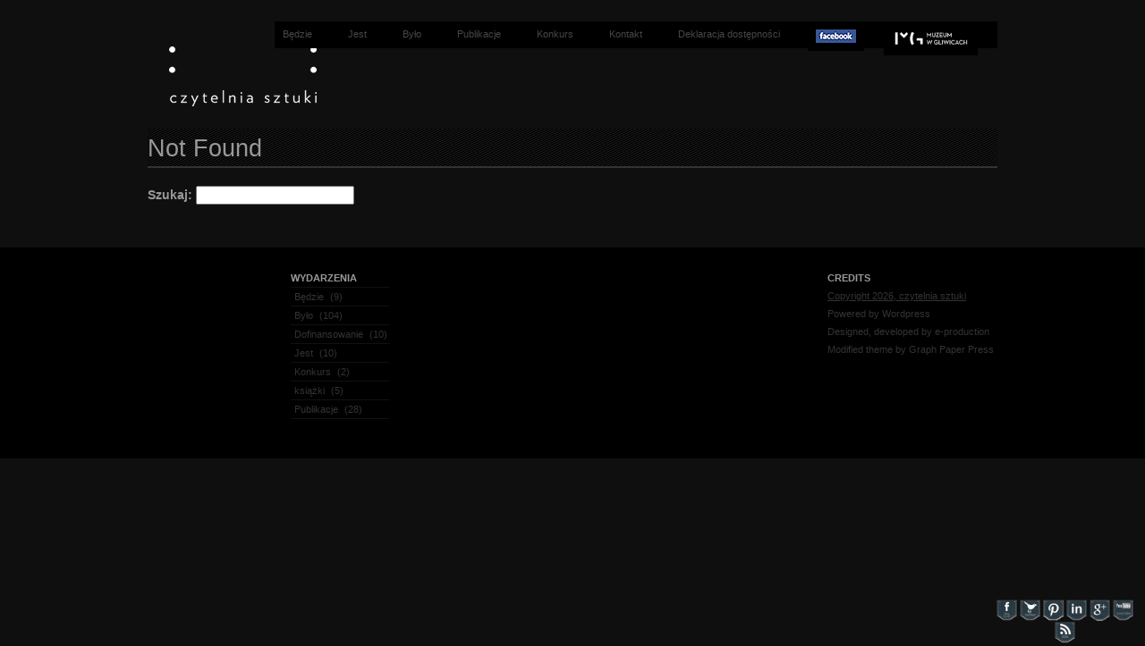

--- FILE ---
content_type: text/html; charset=UTF-8
request_url: http://czytelniasztuki.pl/?cat=3
body_size: 3707
content:
<!DOCTYPE html PUBLIC "-//W3C//DTD XHTML 1.0 Transitional//EN" "http://www.w3.org/TR/xhtml1/DTD/xhtml1-transitional.dtd">
<html xmlns="http://www.w3.org/1999/xhtml" dir="ltr" lang="pl-PL">
<head profile="http://gmpg.org/xfn/11">
<meta http-equiv="Content-Type" content="text/html; charset=UTF-8" />
<title>Wystawy | czytelnia sztuki</title>
<link rel="alternate" type="application/rss+xml" title="czytelnia sztuki RSS Feed" href="http://czytelniasztuki.pl/?feed=rss2" />
<link rel="alternate" type="application/atom+xml" title="czytelnia sztuki Atom Feed" href="http://czytelniasztuki.pl/?feed=atom" />
<link rel="pingback" href="http://czytelniasztuki.pl/xmlrpc.php" />
<link rel="stylesheet" type="text/css" href="http://czytelniasztuki.pl/wp-content/themes/fullscreen/style.css" />
<link rel="stylesheet" href="http://czytelniasztuki.pl/wp-content/themes/fullscreen/css/print.css" type="text/css" media="print" />
<!--[if IE]><link rel="stylesheet" href="http://czytelniasztuki.pl/wp-content/themes/fullscreen/css/ie.css" type="text/css" media="screen, projection" />
<link rel="stylesheet" href="http://czytelniasztuki.pl/wp-content/themes/fullscreen/css/ie-nav.css" type="text/css" media="screen, projection" /><![endif]-->

<link rel="alternate" type="application/rss+xml" title="czytelnia sztuki &raquo; Kanał z wpisami zaszufladkowanymi do kategorii wystawy" href="http://czytelniasztuki.pl/?feed=rss2&amp;cat=3" />
<link rel='stylesheet' id='acx-si-style-css'  href='http://czytelniasztuki.pl/wp-content/plugins/floating-social-media-icon/style.css?ver=2.9.2' type='text/css' media='' />
<script type='text/javascript' src='http://czytelniasztuki.pl/wp-includes/js/prototype.js?ver=1.6'></script>
<script type='text/javascript' src='http://czytelniasztuki.pl/wp-includes/js/scriptaculous/wp-scriptaculous.js?ver=1.8.0'></script>
<script type='text/javascript' src='http://czytelniasztuki.pl/wp-includes/js/scriptaculous/effects.js?ver=1.8.0'></script>
<script type='text/javascript' src='http://czytelniasztuki.pl/wp-content/plugins/lightbox-2/lightbox-resize.js?ver=1.8'></script>
<script type='text/javascript' src='http://czytelniasztuki.pl/wp-includes/js/swfobject.js?ver=2.1'></script>
<script type='text/javascript' src='http://czytelniasztuki.pl/wp-includes/js/jquery/jquery.js?ver=1.3.2'></script>
<script type='text/javascript' src='http://ajax.googleapis.com/ajax/libs/jqueryui/1.7.2/jquery-ui.min.js?ver=2.9.2'></script>
<script type='text/javascript' src='http://czytelniasztuki.pl/wp-content/themes/fullscreen/js//nav/superfish.js?ver=2.9.2'></script>
<script type='text/javascript' src='http://czytelniasztuki.pl/wp-content/themes/fullscreen/js//nav/jquery.bgiframe.min.js?ver=2.9.2'></script>
<script type='text/javascript' src='http://czytelniasztuki.pl/wp-content/themes/fullscreen/js//nav/supersubs.js?ver=2.9.2'></script>
<link rel="EditURI" type="application/rsd+xml" title="RSD" href="http://czytelniasztuki.pl/xmlrpc.php?rsd" />
<link rel="wlwmanifest" type="application/wlwmanifest+xml" href="http://czytelniasztuki.pl/wp-includes/wlwmanifest.xml" /> 
<link rel='index' title='czytelnia sztuki' href='http://czytelniasztuki.pl' />


<!-- all in one seo pack 1.5.6 [299,339] -->
<meta name="robots" content="noindex,follow" />
<!-- /all in one seo pack -->



<!-- Starting Styles For Social Media Icon From Acurax International www.acurax.com -->
<style type='text/css'>
#divBottomRight img 
{
width: 25px; 
}
</style>
<!-- Ending Styles For Social Media Icon From Acurax International www.acurax.com -->




	<!-- begin lightbox scripts -->
	<script type="text/javascript">
    //<![CDATA[
    document.write('<link rel="stylesheet" href="http://czytelniasztuki.pl/wp-content/plugins/lightbox-2/Themes/Black/lightbox.css" type="text/css" media="screen" />');
    //]]>
    </script>
	<!-- end lightbox scripts -->
<script type="text/javascript">
		jQuery(function() {
			jQuery("#dialog").dialog({
				autoOpen: false,
				modal: true,
				width: 600,
				height: 400,
				buttons: {
					"Close": function() { 
						jQuery(this).dialog("close"); 
					} 
				}
			});
			
			jQuery("#dialog_link").click(function(){
				jQuery("#dialog").dialog("open");
				return false;
			});
		});

	jQuery(document).ready(function(){
	
        jQuery("ul.sf-menu").supersubs({ 
            minWidth:    12,
            maxWidth:    27,
            extraWidth:  1
        }).superfish({
    		delay:       500,
			animation:   {opacity:"show",height:"show"},
			speed:       "fast",
			autoArrows:  true,
			dropShadows: true
        });
	 });
	</script><!-- Vipers Video Quicktags v6.4.5 | http://www.viper007bond.com/wordpress-plugins/vipers-video-quicktags/ -->
<style type="text/css">
.vvqbox { display: block; max-width: 100%; visibility: visible !important; margin: 10px auto 10px 0; } .vvqbox img { max-width: 100%; height: 100%; } .vvqbox object { max-width: 100%; } 
</style>
<script type="text/javascript">
// <![CDATA[
	var vvqflashvars = {};
	var vvqparams = { wmode: "opaque", allowfullscreen: "true", allowscriptaccess: "always" };
	var vvqattributes = {};
	var vvqexpressinstall = "http://czytelniasztuki.pl/wp-content/plugins/vipers-video-quicktags/resources/expressinstall.swf";
// ]]>
</script>


<!-- Global site tag (gtag.js) - Google Analytics -->
<script async src="https://www.googletagmanager.com/gtag/js?id=UA-137575377-2"></script>
<script>
  window.dataLayer = window.dataLayer || [];
  function gtag(){dataLayer.push(arguments);}
  gtag('js', new Date());

  gtag('config', 'UA-137575377-2');
</script>


</head>
<body>

<!-- Begin Homepage Navigation -->
<!-- Begin Interior Page Navigation -->
    <div class="container">
        <!-- Begin Masthead -->
        <div id="masthead">
        <h2><a href="http://czytelniasztuki.pl/" title="Home"><img src="http://www.czytelniasztuki.pl/wp-content/themes/fullscreen/images/logo_cs.png" width="320" height="120" alt="Czytelnia Sztuki" /></a></h2>
        <div class="description"></div> 
        <!-- Navigation --> 
  <div id="nav">
    <ul class="sf-menu">
      <li><a href="?cat=8">Będzie</a></li>
      <li><a href="?cat=9">Jest</a></li>
      <li><a href="?cat=10">Było</a></li>
<li><a href="?cat=15">Publikacje</a></li>
<li><a href="?cat=14">Konkurs</a></li>
            <li><a href="?page_id=88">Kontakt</a></li>
<li><a href="?page_id=4202">Deklaracja dostępności</a></li>
      <li><a href="http://www.facebook.com/pages/Czytelnia-Sztuki/227330952790"><img src="http://www.czytelniasztuki.pl/wp-content/themes/fullscreen/images/facebook-menu-m.jpg" alt="Facebook" width="45" height="15" border="0" /></a></li>
<li><a href="http://www.muzeum.gliwice.pl"><img src="http://www.czytelniasztuki.pl/wp-content/themes/fullscreen/images/mgl_cs_logo.gif" alt="Muzeum w Gliwicach" width="87" height="20" border="0" /></a></li>
    </ul>
  </div>
  
  
          </div>

<div id="content">

		
		<h2 class="center">Not Found</h2>
		<form role="search" method="get" id="searchform" action="http://czytelniasztuki.pl/" >
	<div><label class="screen-reader-text" for="s">Szukaj:</label>
	<input type="text" value="" name="s" id="s" />
	<input type="submit" id="searchsubmit" value="Szukaj" />
	</div>
	</form>
	
</div>

<!-- Begin Footer -->
<br class="clear" />
</div>
<div id="footer-wrap">
<div id="footer">
<div class="span-3 append-1 small">
</div>
<div class="column span-3 append-1 small">
<div class="item"><h6 class="sub">Wydarzenia</h6>		<ul>
<li class="cat-item cat-item-8"><a href="http://czytelniasztuki.pl/?cat=8" title="Pokaż wszystkie artykuły z kategorii Będzie">Będzie</a> (9)
</li>
<li class="cat-item cat-item-10"><a href="http://czytelniasztuki.pl/?cat=10" title="Pokaż wszystkie artykuły z kategorii Było">Było</a> (104)
</li>
<li class="cat-item cat-item-16"><a href="http://czytelniasztuki.pl/?cat=16" title="Pokaż wszystkie artykuły z kategorii Dofinansowanie">Dofinansowanie</a> (10)
</li>
<li class="cat-item cat-item-9"><a href="http://czytelniasztuki.pl/?cat=9" title="Pokaż wszystkie artykuły z kategorii Jest">Jest</a> (10)
</li>
<li class="cat-item cat-item-14"><a href="http://czytelniasztuki.pl/?cat=14" title="Pokaż wszystkie artykuły z kategorii Konkurs">Konkurs</a> (2)
</li>
<li class="cat-item cat-item-13"><a href="http://czytelniasztuki.pl/?cat=13" title="Pokaż wszystkie artykuły z kategorii książki">książki</a> (5)
</li>
<li class="cat-item cat-item-15"><a href="http://czytelniasztuki.pl/?cat=15" title="jhgjhgjghjgjghjgh">Publikacje</a> (28)
</li>
		</ul>
</div></div>
<div class="column span-10 append-1 small">
</div>
<div class="column span-5 small last">
<h6 class="sub">Credits<br class="clear" /> </h6>
	  <div ><a href="http://czytelniasztuki.pl/" title="Home">Copyright 2026, czytelnia sztuki</a></div>
      <p>Powered by Wordpress<br />
        Designed, developed by e-production <br />
        Modified theme by Graph Paper Press<br class="clear" />
      </p>
		<!-- 17 queries. 0,041 seconds. -->
</p>
</div>
<br class="clear" />
</div>
</div>
<script type="text/javascript">
//<![CDATA[
//]]>
</script>


<!-- Starting Icon Display Code For Social Media Icon From Acurax International www.acurax.com -->
<div id='divBottomRight' style='text-align:center;'><a href='http://www.facebook.com/pages/Czytelnia-Sztuki/227330952790' target='_blank' title='Visit Us On Facebook'><img src=http://czytelniasztuki.pl/wp-content/plugins/floating-social-media-icon/images/themes/6/facebook.png style='border:0px;' alt='Visit Us On Facebook' /></a><a href='http://www.twitter.com/czytelniasztuki' target='_blank' title='Visit Us On Twitter'><img src=http://czytelniasztuki.pl/wp-content/plugins/floating-social-media-icon/images/themes/6/twitter.png style='border:0px;' alt='Visit Us On Twitter' /></a><a href='http://czytelniasztuki.pl/' target='_blank' title='Visit Us On Pinterest'><img src=http://czytelniasztuki.pl/wp-content/plugins/floating-social-media-icon/images/themes/6/pinterest.png style='border:0px;' alt='Visit Us On Pinterest' /></a><a href=' http://www.linkedin.com/company/czytelniasztuki' target='_blank' title='Visit Us On Linkedin'><img src=http://czytelniasztuki.pl/wp-content/plugins/floating-social-media-icon/images/themes/6/linkedin.png style='border:0px;' alt='Visit Us On Linkedin' /></a><a href='http://czytelniasztuki.pl/' target='_blank' title='Visit Us On Google Plus'><img src=http://czytelniasztuki.pl/wp-content/plugins/floating-social-media-icon/images/themes/6/googleplus.png style='border:0px;' alt='Visit Us On Google Plus' /></a><a href='http://www.youtube.com/user/czytelniasztuki' target='_blank' title='Visit Us On Youtube'><img src=http://czytelniasztuki.pl/wp-content/plugins/floating-social-media-icon/images/themes/6/youtube.png style='border:0px;' alt='Visit Us On Youtube' /></a><a href='http://czytelniasztuki.pl/?feed=rss2' target='_blank' title='Check Our Feed'><img src=http://czytelniasztuki.pl/wp-content/plugins/floating-social-media-icon/images/themes/6/feed.png style='border:0px;' alt='Check Our Feed' /></a></div>
<!-- Ending Icon Display Code For Social Media Icon From Acurax International www.acurax.com -->





<!-- Starting Javascript For Social Media Icon From Acurax International www.acurax.com -->
	<script type="text/javascript">
	var ns = (navigator.appName.indexOf("Netscape") != -1);
	var d = document;
	var px = document.layers ? "" : "px";
	function JSFX_FloatDiv(id, sx, sy)
	{
		var el=d.getElementById?d.getElementById(id):d.all?d.all[id]:d.layers[id];
		window[id + "_obj"] = el;
		if(d.layers)el.style=el;
		el.cx = el.sx = sx;el.cy = el.sy = sy;
		el.sP=function(x,y){this.style.left=x+px;this.style.top=y+px;};
		el.flt=function()
		{
			var pX, pY;
			pX = (this.sx >= 0) ? 0 : ns ? innerWidth : 
			document.documentElement && document.documentElement.clientWidth ? 
			document.documentElement.clientWidth : document.body.clientWidth;
			pY = ns ? pageYOffset : document.documentElement && document.documentElement.scrollTop ? 
			document.documentElement.scrollTop : document.body.scrollTop;
			if(this.sy<0) 
			pY += ns ? innerHeight : document.documentElement && document.documentElement.clientHeight ? 
			document.documentElement.clientHeight : document.body.clientHeight;
			this.cx += (pX + this.sx - this.cx)/8;this.cy += (pY + this.sy - this.cy)/8;
			this.sP(this.cx, this.cy);
			setTimeout(this.id + "_obj.flt()", 40);
		}
		return el;
	}
	 JSFX_FloatDiv("divBottomRight", -180, -50).flt();
	</script>
	<!-- Ending Javascript Code For Social Media Icon From Acurax International www.acurax.com -->



</body>
</html>